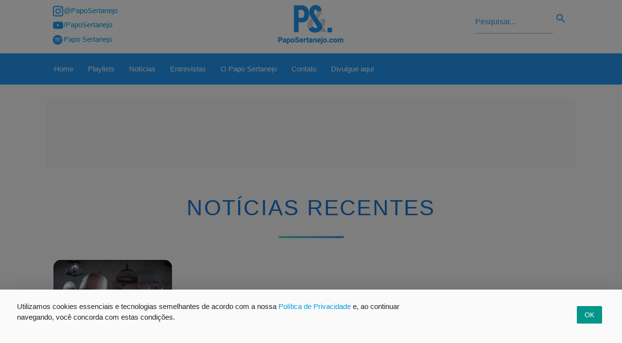

--- FILE ---
content_type: text/html; charset=UTF-8
request_url: https://paposertanejo.com/tag/rifania/
body_size: 8956
content:
<!doctype html>
  <html lang="pt-br">
    <head>
        <meta charset="utf-8">
        <script async src="https://cdn.ampproject.org/v0.js"></script>
        <script async custom-element="amp-anim" src="https://cdn.ampproject.org/v0/amp-anim-0.1.js"></script>
        <title>Rifania &#8211; Papo Sertanejo</title>
        <link rel="canonical" href="http://paposertanejo.com/tag/rifania/">
        <meta name="viewport" content="width=device-width,minimum-scale=1,initial-scale=1">
        <meta name="description" content="Canção romântica vem no mês dos namorados e promete acertar em cheio os corações apaixonados. Veja as últimas notícias da música sertaneja" />
        <meta name="description" content="Ouça nossa playlist sertaneja atualizada" />
        <link rel="shortcut icon" href="https://paposertanejo.com/wp-content/themes/paposertanejoversaoquatropontodois/imagens/estrutura/favicon.ico"/>
        <script type="application/ld+json">
          {
            "@context": "http://schema.org",
            "@type": "NewsArticle",
            "headline": "Rifania &#8211; Papo Sertanejo",
            "url": "http://paposertanejo.com/tag/rifania/",
            "datePublished": "2016-06-04T21:05:42-03:00",
            "dateModified": "2016-06-04T21:05:42-03:00",
            "image": "http://paposertanejo.com//wp-content/uploads/2016/06/rionegro_e_solimoes_2016-300px.png",
            "description": "Canção romântica vem no mês dos namorados e promete acertar em cheio os corações apaixonadosVeja as últimas notícias da música sertaneja. Ouvir playlist sertaneja atualizada",
            "publisher": {
               "@type": "Organization",
               "name": "Papo Sertanejo",
               "logo": {
                        "@type": "ImageObject",
                        "name": "myOrganizationLogo",
                        "width": "141",
                        "height": "100",
                        "url": "https://paposertanejo.com/wp-content/themes/paposertanejoversaoquatropontodois/imagens/estrutura/logo_papo_sertanejo.png"
                    }
            },
            "author": {
               "@type": "Organization",
               "name": "Papo Sertanejo"
            },
            "mainEntityOfPage": {
               "@type": "WebPage",
               "@id": "http://paposertanejo.com"
            }
          }
        </script>
        <meta name='robots' content='max-image-preview:large' />
	<style>img:is([sizes="auto" i], [sizes^="auto," i]) { contain-intrinsic-size: 3000px 1500px }</style>
	<link rel="alternate" type="application/rss+xml" title="Feed de tag para Papo Sertanejo &raquo; Rifania" href="https://paposertanejo.com/tag/rifania/feed/" />
<script type="text/javascript">
/* <![CDATA[ */
window._wpemojiSettings = {"baseUrl":"https:\/\/s.w.org\/images\/core\/emoji\/15.0.3\/72x72\/","ext":".png","svgUrl":"https:\/\/s.w.org\/images\/core\/emoji\/15.0.3\/svg\/","svgExt":".svg","source":{"concatemoji":"https:\/\/paposertanejo.com\/wp-includes\/js\/wp-emoji-release.min.js?ver=6.7.4"}};
/*! This file is auto-generated */
!function(i,n){var o,s,e;function c(e){try{var t={supportTests:e,timestamp:(new Date).valueOf()};sessionStorage.setItem(o,JSON.stringify(t))}catch(e){}}function p(e,t,n){e.clearRect(0,0,e.canvas.width,e.canvas.height),e.fillText(t,0,0);var t=new Uint32Array(e.getImageData(0,0,e.canvas.width,e.canvas.height).data),r=(e.clearRect(0,0,e.canvas.width,e.canvas.height),e.fillText(n,0,0),new Uint32Array(e.getImageData(0,0,e.canvas.width,e.canvas.height).data));return t.every(function(e,t){return e===r[t]})}function u(e,t,n){switch(t){case"flag":return n(e,"\ud83c\udff3\ufe0f\u200d\u26a7\ufe0f","\ud83c\udff3\ufe0f\u200b\u26a7\ufe0f")?!1:!n(e,"\ud83c\uddfa\ud83c\uddf3","\ud83c\uddfa\u200b\ud83c\uddf3")&&!n(e,"\ud83c\udff4\udb40\udc67\udb40\udc62\udb40\udc65\udb40\udc6e\udb40\udc67\udb40\udc7f","\ud83c\udff4\u200b\udb40\udc67\u200b\udb40\udc62\u200b\udb40\udc65\u200b\udb40\udc6e\u200b\udb40\udc67\u200b\udb40\udc7f");case"emoji":return!n(e,"\ud83d\udc26\u200d\u2b1b","\ud83d\udc26\u200b\u2b1b")}return!1}function f(e,t,n){var r="undefined"!=typeof WorkerGlobalScope&&self instanceof WorkerGlobalScope?new OffscreenCanvas(300,150):i.createElement("canvas"),a=r.getContext("2d",{willReadFrequently:!0}),o=(a.textBaseline="top",a.font="600 32px Arial",{});return e.forEach(function(e){o[e]=t(a,e,n)}),o}function t(e){var t=i.createElement("script");t.src=e,t.defer=!0,i.head.appendChild(t)}"undefined"!=typeof Promise&&(o="wpEmojiSettingsSupports",s=["flag","emoji"],n.supports={everything:!0,everythingExceptFlag:!0},e=new Promise(function(e){i.addEventListener("DOMContentLoaded",e,{once:!0})}),new Promise(function(t){var n=function(){try{var e=JSON.parse(sessionStorage.getItem(o));if("object"==typeof e&&"number"==typeof e.timestamp&&(new Date).valueOf()<e.timestamp+604800&&"object"==typeof e.supportTests)return e.supportTests}catch(e){}return null}();if(!n){if("undefined"!=typeof Worker&&"undefined"!=typeof OffscreenCanvas&&"undefined"!=typeof URL&&URL.createObjectURL&&"undefined"!=typeof Blob)try{var e="postMessage("+f.toString()+"("+[JSON.stringify(s),u.toString(),p.toString()].join(",")+"));",r=new Blob([e],{type:"text/javascript"}),a=new Worker(URL.createObjectURL(r),{name:"wpTestEmojiSupports"});return void(a.onmessage=function(e){c(n=e.data),a.terminate(),t(n)})}catch(e){}c(n=f(s,u,p))}t(n)}).then(function(e){for(var t in e)n.supports[t]=e[t],n.supports.everything=n.supports.everything&&n.supports[t],"flag"!==t&&(n.supports.everythingExceptFlag=n.supports.everythingExceptFlag&&n.supports[t]);n.supports.everythingExceptFlag=n.supports.everythingExceptFlag&&!n.supports.flag,n.DOMReady=!1,n.readyCallback=function(){n.DOMReady=!0}}).then(function(){return e}).then(function(){var e;n.supports.everything||(n.readyCallback(),(e=n.source||{}).concatemoji?t(e.concatemoji):e.wpemoji&&e.twemoji&&(t(e.twemoji),t(e.wpemoji)))}))}((window,document),window._wpemojiSettings);
/* ]]> */
</script>
<style id='wp-emoji-styles-inline-css' type='text/css'>

	img.wp-smiley, img.emoji {
		display: inline !important;
		border: none !important;
		box-shadow: none !important;
		height: 1em !important;
		width: 1em !important;
		margin: 0 0.07em !important;
		vertical-align: -0.1em !important;
		background: none !important;
		padding: 0 !important;
	}
</style>
<link rel='stylesheet' id='wp-block-library-css' href='https://paposertanejo.com/wp-includes/css/dist/block-library/style.min.css?ver=6.7.4' type='text/css' media='all' />
<style id='classic-theme-styles-inline-css' type='text/css'>
/*! This file is auto-generated */
.wp-block-button__link{color:#fff;background-color:#32373c;border-radius:9999px;box-shadow:none;text-decoration:none;padding:calc(.667em + 2px) calc(1.333em + 2px);font-size:1.125em}.wp-block-file__button{background:#32373c;color:#fff;text-decoration:none}
</style>
<style id='global-styles-inline-css' type='text/css'>
:root{--wp--preset--aspect-ratio--square: 1;--wp--preset--aspect-ratio--4-3: 4/3;--wp--preset--aspect-ratio--3-4: 3/4;--wp--preset--aspect-ratio--3-2: 3/2;--wp--preset--aspect-ratio--2-3: 2/3;--wp--preset--aspect-ratio--16-9: 16/9;--wp--preset--aspect-ratio--9-16: 9/16;--wp--preset--color--black: #000000;--wp--preset--color--cyan-bluish-gray: #abb8c3;--wp--preset--color--white: #ffffff;--wp--preset--color--pale-pink: #f78da7;--wp--preset--color--vivid-red: #cf2e2e;--wp--preset--color--luminous-vivid-orange: #ff6900;--wp--preset--color--luminous-vivid-amber: #fcb900;--wp--preset--color--light-green-cyan: #7bdcb5;--wp--preset--color--vivid-green-cyan: #00d084;--wp--preset--color--pale-cyan-blue: #8ed1fc;--wp--preset--color--vivid-cyan-blue: #0693e3;--wp--preset--color--vivid-purple: #9b51e0;--wp--preset--gradient--vivid-cyan-blue-to-vivid-purple: linear-gradient(135deg,rgba(6,147,227,1) 0%,rgb(155,81,224) 100%);--wp--preset--gradient--light-green-cyan-to-vivid-green-cyan: linear-gradient(135deg,rgb(122,220,180) 0%,rgb(0,208,130) 100%);--wp--preset--gradient--luminous-vivid-amber-to-luminous-vivid-orange: linear-gradient(135deg,rgba(252,185,0,1) 0%,rgba(255,105,0,1) 100%);--wp--preset--gradient--luminous-vivid-orange-to-vivid-red: linear-gradient(135deg,rgba(255,105,0,1) 0%,rgb(207,46,46) 100%);--wp--preset--gradient--very-light-gray-to-cyan-bluish-gray: linear-gradient(135deg,rgb(238,238,238) 0%,rgb(169,184,195) 100%);--wp--preset--gradient--cool-to-warm-spectrum: linear-gradient(135deg,rgb(74,234,220) 0%,rgb(151,120,209) 20%,rgb(207,42,186) 40%,rgb(238,44,130) 60%,rgb(251,105,98) 80%,rgb(254,248,76) 100%);--wp--preset--gradient--blush-light-purple: linear-gradient(135deg,rgb(255,206,236) 0%,rgb(152,150,240) 100%);--wp--preset--gradient--blush-bordeaux: linear-gradient(135deg,rgb(254,205,165) 0%,rgb(254,45,45) 50%,rgb(107,0,62) 100%);--wp--preset--gradient--luminous-dusk: linear-gradient(135deg,rgb(255,203,112) 0%,rgb(199,81,192) 50%,rgb(65,88,208) 100%);--wp--preset--gradient--pale-ocean: linear-gradient(135deg,rgb(255,245,203) 0%,rgb(182,227,212) 50%,rgb(51,167,181) 100%);--wp--preset--gradient--electric-grass: linear-gradient(135deg,rgb(202,248,128) 0%,rgb(113,206,126) 100%);--wp--preset--gradient--midnight: linear-gradient(135deg,rgb(2,3,129) 0%,rgb(40,116,252) 100%);--wp--preset--font-size--small: 13px;--wp--preset--font-size--medium: 20px;--wp--preset--font-size--large: 36px;--wp--preset--font-size--x-large: 42px;--wp--preset--spacing--20: 0.44rem;--wp--preset--spacing--30: 0.67rem;--wp--preset--spacing--40: 1rem;--wp--preset--spacing--50: 1.5rem;--wp--preset--spacing--60: 2.25rem;--wp--preset--spacing--70: 3.38rem;--wp--preset--spacing--80: 5.06rem;--wp--preset--shadow--natural: 6px 6px 9px rgba(0, 0, 0, 0.2);--wp--preset--shadow--deep: 12px 12px 50px rgba(0, 0, 0, 0.4);--wp--preset--shadow--sharp: 6px 6px 0px rgba(0, 0, 0, 0.2);--wp--preset--shadow--outlined: 6px 6px 0px -3px rgba(255, 255, 255, 1), 6px 6px rgba(0, 0, 0, 1);--wp--preset--shadow--crisp: 6px 6px 0px rgba(0, 0, 0, 1);}:where(.is-layout-flex){gap: 0.5em;}:where(.is-layout-grid){gap: 0.5em;}body .is-layout-flex{display: flex;}.is-layout-flex{flex-wrap: wrap;align-items: center;}.is-layout-flex > :is(*, div){margin: 0;}body .is-layout-grid{display: grid;}.is-layout-grid > :is(*, div){margin: 0;}:where(.wp-block-columns.is-layout-flex){gap: 2em;}:where(.wp-block-columns.is-layout-grid){gap: 2em;}:where(.wp-block-post-template.is-layout-flex){gap: 1.25em;}:where(.wp-block-post-template.is-layout-grid){gap: 1.25em;}.has-black-color{color: var(--wp--preset--color--black) !important;}.has-cyan-bluish-gray-color{color: var(--wp--preset--color--cyan-bluish-gray) !important;}.has-white-color{color: var(--wp--preset--color--white) !important;}.has-pale-pink-color{color: var(--wp--preset--color--pale-pink) !important;}.has-vivid-red-color{color: var(--wp--preset--color--vivid-red) !important;}.has-luminous-vivid-orange-color{color: var(--wp--preset--color--luminous-vivid-orange) !important;}.has-luminous-vivid-amber-color{color: var(--wp--preset--color--luminous-vivid-amber) !important;}.has-light-green-cyan-color{color: var(--wp--preset--color--light-green-cyan) !important;}.has-vivid-green-cyan-color{color: var(--wp--preset--color--vivid-green-cyan) !important;}.has-pale-cyan-blue-color{color: var(--wp--preset--color--pale-cyan-blue) !important;}.has-vivid-cyan-blue-color{color: var(--wp--preset--color--vivid-cyan-blue) !important;}.has-vivid-purple-color{color: var(--wp--preset--color--vivid-purple) !important;}.has-black-background-color{background-color: var(--wp--preset--color--black) !important;}.has-cyan-bluish-gray-background-color{background-color: var(--wp--preset--color--cyan-bluish-gray) !important;}.has-white-background-color{background-color: var(--wp--preset--color--white) !important;}.has-pale-pink-background-color{background-color: var(--wp--preset--color--pale-pink) !important;}.has-vivid-red-background-color{background-color: var(--wp--preset--color--vivid-red) !important;}.has-luminous-vivid-orange-background-color{background-color: var(--wp--preset--color--luminous-vivid-orange) !important;}.has-luminous-vivid-amber-background-color{background-color: var(--wp--preset--color--luminous-vivid-amber) !important;}.has-light-green-cyan-background-color{background-color: var(--wp--preset--color--light-green-cyan) !important;}.has-vivid-green-cyan-background-color{background-color: var(--wp--preset--color--vivid-green-cyan) !important;}.has-pale-cyan-blue-background-color{background-color: var(--wp--preset--color--pale-cyan-blue) !important;}.has-vivid-cyan-blue-background-color{background-color: var(--wp--preset--color--vivid-cyan-blue) !important;}.has-vivid-purple-background-color{background-color: var(--wp--preset--color--vivid-purple) !important;}.has-black-border-color{border-color: var(--wp--preset--color--black) !important;}.has-cyan-bluish-gray-border-color{border-color: var(--wp--preset--color--cyan-bluish-gray) !important;}.has-white-border-color{border-color: var(--wp--preset--color--white) !important;}.has-pale-pink-border-color{border-color: var(--wp--preset--color--pale-pink) !important;}.has-vivid-red-border-color{border-color: var(--wp--preset--color--vivid-red) !important;}.has-luminous-vivid-orange-border-color{border-color: var(--wp--preset--color--luminous-vivid-orange) !important;}.has-luminous-vivid-amber-border-color{border-color: var(--wp--preset--color--luminous-vivid-amber) !important;}.has-light-green-cyan-border-color{border-color: var(--wp--preset--color--light-green-cyan) !important;}.has-vivid-green-cyan-border-color{border-color: var(--wp--preset--color--vivid-green-cyan) !important;}.has-pale-cyan-blue-border-color{border-color: var(--wp--preset--color--pale-cyan-blue) !important;}.has-vivid-cyan-blue-border-color{border-color: var(--wp--preset--color--vivid-cyan-blue) !important;}.has-vivid-purple-border-color{border-color: var(--wp--preset--color--vivid-purple) !important;}.has-vivid-cyan-blue-to-vivid-purple-gradient-background{background: var(--wp--preset--gradient--vivid-cyan-blue-to-vivid-purple) !important;}.has-light-green-cyan-to-vivid-green-cyan-gradient-background{background: var(--wp--preset--gradient--light-green-cyan-to-vivid-green-cyan) !important;}.has-luminous-vivid-amber-to-luminous-vivid-orange-gradient-background{background: var(--wp--preset--gradient--luminous-vivid-amber-to-luminous-vivid-orange) !important;}.has-luminous-vivid-orange-to-vivid-red-gradient-background{background: var(--wp--preset--gradient--luminous-vivid-orange-to-vivid-red) !important;}.has-very-light-gray-to-cyan-bluish-gray-gradient-background{background: var(--wp--preset--gradient--very-light-gray-to-cyan-bluish-gray) !important;}.has-cool-to-warm-spectrum-gradient-background{background: var(--wp--preset--gradient--cool-to-warm-spectrum) !important;}.has-blush-light-purple-gradient-background{background: var(--wp--preset--gradient--blush-light-purple) !important;}.has-blush-bordeaux-gradient-background{background: var(--wp--preset--gradient--blush-bordeaux) !important;}.has-luminous-dusk-gradient-background{background: var(--wp--preset--gradient--luminous-dusk) !important;}.has-pale-ocean-gradient-background{background: var(--wp--preset--gradient--pale-ocean) !important;}.has-electric-grass-gradient-background{background: var(--wp--preset--gradient--electric-grass) !important;}.has-midnight-gradient-background{background: var(--wp--preset--gradient--midnight) !important;}.has-small-font-size{font-size: var(--wp--preset--font-size--small) !important;}.has-medium-font-size{font-size: var(--wp--preset--font-size--medium) !important;}.has-large-font-size{font-size: var(--wp--preset--font-size--large) !important;}.has-x-large-font-size{font-size: var(--wp--preset--font-size--x-large) !important;}
:where(.wp-block-post-template.is-layout-flex){gap: 1.25em;}:where(.wp-block-post-template.is-layout-grid){gap: 1.25em;}
:where(.wp-block-columns.is-layout-flex){gap: 2em;}:where(.wp-block-columns.is-layout-grid){gap: 2em;}
:root :where(.wp-block-pullquote){font-size: 1.5em;line-height: 1.6;}
</style>
<link rel="https://api.w.org/" href="https://paposertanejo.com/wp-json/" /><link rel="alternate" title="JSON" type="application/json" href="https://paposertanejo.com/wp-json/wp/v2/tags/1696" /><link rel="EditURI" type="application/rsd+xml" title="RSD" href="https://paposertanejo.com/xmlrpc.php?rsd" />
<meta name="generator" content="WordPress 6.7.4" />
 <!--informa o header -->
        <link href="https://fonts.googleapis.com/icon?family=Material+Icons" rel="stylesheet">
        <style amp-custom>
            @import "https://paposertanejo.com/wp-content/themes/paposertanejoversaoquatropontodois/css/materialize.min.css";
            @import "https://paposertanejo.com/wp-content/themes/paposertanejoversaoquatropontodois/css/owl.carousel.min.css";
            @import "https://paposertanejo.com/wp-content/themes/paposertanejoversaoquatropontodois/style.css";
        </style>
        <style amp-boilerplate>body{-webkit-animation:-amp-start 8s steps(1,end) 0s 1 normal both;-moz-animation:-amp-start 8s steps(1,end) 0s 1 normal both;-ms-animation:-amp-start 8s steps(1,end) 0s 1 normal both;animation:-amp-start 8s steps(1,end) 0s 1 normal both}@-webkit-keyframes -amp-start{from{visibility:hidden}to{visibility:visible}}@-moz-keyframes -amp-start{from{visibility:hidden}to{visibility:visible}}@-ms-keyframes -amp-start{from{visibility:hidden}to{visibility:visible}}@-o-keyframes -amp-start{from{visibility:hidden}to{visibility:visible}}@keyframes -amp-start{from{visibility:hidden}to{visibility:visible}}</style><noscript><style amp-boilerplate>body{-webkit-animation:none;-moz-animation:none;-ms-animation:none;animation:none}</style></noscript>
    </head>
    <body>
        <header> <!-- Cabecalho -->
            <div class="cabecalho-mobile hide-on-large-only"> <!-- Cabecalho Mobile -->
                <div  id="slide-out" class="sidenav">
                    <ul>
                        <li><a href="http://paposertanejo.com">Home</a></li>
                        <li><a href="http://paposertanejo.com/playlists">Playlists</a></li>
                        <li><a href="http://paposertanejo.com/category/noticias/">Notícias</a></li>
                        <li><a href="http://paposertanejo.com/category/papo-entrevista/">Entrevistas</a></li>
                        <li><a href="http://paposertanejo.com/quem-somos/">O Papo Sertanejo</a></li>
                        <li><a href="http://paposertanejo.com/contato/">Contato</a></li>
                        <li><a href="http://paposertanejo.com/anuncie/">Divulgue aqui</a></li>
                        <li><ul class="pesquisa">
    <li>
        <form action="/" method="get" accept-charset="utf-8" id="searchform" role="search">
            <div class="barra-pesquisa">
                <input type="text" name="s" id="s" class="form-pesquisa" placeholder="Pesquisar..." />
                <input type="submit" id="searchsubmit" class="material-icons lupa" border="none" value="search"/>
            </div>
        </form>
    </li>
</ul></li>
                        <li><a>Siga:</a></li>
                        <div class="espacador-1 clear"></div>
                    </ul>
                    <ul class="submenu">
                                <li class=""><a href="http://instagram.com.br/paposertanejo" target="_blank">
                                    <p>Insta: @PapoSertanejo</p></a></li>
                                <li class=""><a href="http://www.youtube.com/paposertanejo" target="_blank">
                                    <p>Youtube: PapoSertanejo</p> </a></li>
                                <li class=""><a href="https://open.spotify.com/artist/0tLlsoyy1EbksLlnHzqatH?si=lZ1RoRF2SeK60uoO-qouDg" target="_blank">
                                    <p>Spotify: Papo Sertanejo</p></a></li>
                    </ul>
                </div>
                <nav class="blue">
                    <div class=" container nav-wrapper brand-logo">
                        <a href="#" data-target="slide-out" class="sidenav-trigger"><i class="material-icons">menu</i></a>
                        <div class="logo-centro center">
                            <a href="http://paposertanejo.com" class="center">
                            <amp-img src="https://paposertanejo.com/wp-content/themes/paposertanejoversaoquatropontodois/imagens/estrutura/logo_papo_sertanejo_mobile.png"
                                width="72"
                                height="61"
                                layout="responsive"
                                alt="Página Inicial Papo Sertanejo"
                                noloading></amp-img>
                            </a>
                        </div>
                    </div>
                </nav>
            </div>
            
            <div class="cabecalho-pc hide-on-med-and-down"> <!-- Cabecalho PC -->
                <div class="pre-nav white container row">
                    <div class="col l4">
                            <ul class="pre-nav-redes-sociais">
                                <li><a href="http://instagram.com.br/paposertanejo" target="_blank">
                                    <amp-img src="https://paposertanejo.com/wp-content/themes/paposertanejoversaoquatropontodois/imagens/estrutura/logo_redes_blue_instagram.png"
                                        width="25"
                                        height="25"
                                        layout="responsive"
                                        alt="Instagram @PapoSertanejo"
                                        noloading></amp-img>
                                    <p> @PapoSertanejo</p></a></li>
                                <li><a href="http://www.youtube.com/paposertanejo" target="_blank">
                                    <amp-img src="https://paposertanejo.com/wp-content/themes/paposertanejoversaoquatropontodois/imagens/estrutura/logo_redes_blue_youtube.png"
                                        width="25"
                                        height="25"
                                        layout="responsive"
                                        alt="Youtube Papo Sertanejo"
                                        noloading></amp-img>
                                    <p> /PapoSertanejo</p> </a></li>
                                <li><a href="https://open.spotify.com/artist/0tLlsoyy1EbksLlnHzqatH?si=lZ1RoRF2SeK60uoO-qouDg" target="_blank">
                                    <amp-img src="https://paposertanejo.com/wp-content/themes/paposertanejoversaoquatropontodois/imagens/estrutura/logo_redes_blue_spotify.png"
                                        width="25"
                                        height="25"
                                        layout="responsive"
                                        alt="Spotify Papo Sertanejo"
                                        noloading></amp-img>
                                    <p> Papo Sertanejo</p></a></li>
                            </ul>
                    </div>
                    <div class="col l4 center cabecalho-pc-logo">
                        <div itemscope itemtype="http://schema.org/Organization">
                            <a itemprop="url" href="http://paposertanejo.com" class="center">
                                <amp-img itemprop="logo" src="https://paposertanejo.com/wp-content/themes/paposertanejoversaoquatropontodois/imagens/estrutura/logo_papo_sertanejo.png"
                                    width="141"
                                    height="100"
                                    layout="responsive"
                                    alt="Papo Sertanejo - Home"
                                    noloading></amp-img>
                            </a>
                        </div>   
                    </div>
                    <div class="col l4">
                            <ul class="pesquisa">
    <li>
        <form action="/" method="get" accept-charset="utf-8" id="searchform" role="search">
            <div class="barra-pesquisa">
                <input type="text" name="s" id="s" class="form-pesquisa" placeholder="Pesquisar..." />
                <input type="submit" id="searchsubmit" class="material-icons lupa" border="none" value="search"/>
            </div>
        </form>
    </li>
</ul>                    </div>
                </div>
                <nav class="blue">
                    <div class="container nav-wrapper">
                      <ul class="">
                        <li><a href="http://paposertanejo.com">Home</a></li>
                        <li><a href="http://paposertanejo.com/playlists">Playlists</a></li>
                        <li><a href="http://paposertanejo.com/category/noticias/">Notícias</a></li>
                        <li><a href="http://paposertanejo.com/category/papo-entrevista/">Entrevistas</a></li>
                        <li><a href="http://paposertanejo.com/quem-somos/">O Papo Sertanejo</a></li>
                        <li><a href="http://paposertanejo.com/contato/">Contato</a></li>
                        <li><a href="http://paposertanejo.com/anuncie/">Divulgue aqui</a></li>
                     </ul>
                    </div>
                  </nav>
            </div>
        </header>        <div class="sessao-noticias grey lighten-5">
        <div class="espacador-1"></div>
        <div class="container">
            <div class="anuncio-retangular"> <!-- Anuncio Topo "A"-->
    <div class="anuncio-a grey lighten-4">
        <amp-ad height=9.375em
                type="adsense"
                data-ad-client="ca-pub-1643020371641774"
                data-ad-slot="6924875897">
        </amp-ad>
    </div>
</div><!-- FIM Anuncio Topo "A"-->        </div>
            <div class="container">
                <div class="espacador-1"></div>
                <div class="sessao-noticias-titulo center">
                    <h1 class="blue-text text-darken-2">Notícias recentes</h1>
                    <div class="noticia-barra-titulo"></div>
                </div>
                <div class="espacador-2"></div>
                <div class="row"> <!-- Noticias -->
                                        <div class="col s12 m6 l3">
                        <div class="box-noticia">
                            <a href="https://paposertanejo.com/noticias/medo-do-espelho-rionegro-solimoes-lancam-nova-musica-de-trabalho/" class="blue-text text-darken-2">
                                <article class="noticia center">
                                    <amp-img src="http://paposertanejo.com//wp-content/uploads/2016/06/rionegro_e_solimoes_2016-300px.png"
                                                        width="300"
                                                        height="300"
                                                        layout="responsive"
                                                        alt="“Medo do Espelho” &#8211; Rionegro &#038; Solimões lançam nova música de trabalho &raquo; Foto: Divulgação">
                                                    </amp-img>
                                    <header class="noticia-header">
                                        <p>Lançamento</p>
                                        <h1>“Medo do Espelho” &#8211; Rionegro &#038; Solimões lançam nova música de trabalho</h1>
                                    </header>
                                    <div class="noticia-barra"></div>
                                </article>
                            </a>
                        </div>
                    </div>
                                        <div class="paginacao center">
                                            </div>
                </div> <!-- Fim row noticias 1 -->
                <div class="clear"></div>
                <div class="espacador-1"></div>
                <div class="anuncio-retangular"> <!-- Anuncio Topo "A"-->
    <div class="anuncio-a grey lighten-4">
        <amp-ad height=9.375em
                type="adsense"
                data-ad-client="ca-pub-1643020371641774"
                data-ad-slot="6924875897">
        </amp-ad>
    </div>
</div><!-- FIM Anuncio Topo "A"-->                <div class="espacador-2"></div>
            </div> <!-- Fim da Div Container Noticias -->
            
            <div class="white"><!-- Inicio da Div Recomendado para Voce -->
                <div class="container">
                <div class="espacador-1"></div>
                <div class="recomendado">
    <div class="espacador-1 hide-on-med-and-up"></div>
        <h4>Recomendado para você</h4>
    <div class="owl-nome owl-carousel owl-theme cartoes">  
                        <div class="item grey lighten-3">
                    <a id="linkParaVoce" href="https://paposertanejo.com/playlists/playlist-sertanejo-2020/" target="_blank">
                    <amp-img src="http://paposertanejo.com//wp-content/uploads/2021/08/playlist-sertanejo-2021_300px.jpg"
                            width="300"
                            height="300"
                            layout="responsive"
                            alt="Ouça agora: Playlist Sertanejo 2021 &raquo; ">
                    </amp-img>
                    <h1>Ouça agora: Playlist Sertanejo 2021</h1>
                    </a> 
                </div>
                        <div class="item grey lighten-3">
                    <a id="linkParaVoce" href="https://paposertanejo.com/playlists/sertanejo-de-barzinho-2020/" target="_blank">
                    <amp-img src="http://paposertanejo.com//wp-content/uploads/2021/08/playlist-sertanejo-barzinho_300px.jpg"
                            width="300"
                            height="300"
                            layout="responsive"
                            alt="Ouça agora: Sertanejo de Barzinho &raquo; ">
                    </amp-img>
                    <h1>Ouça agora: Sertanejo de Barzinho</h1>
                    </a> 
                </div>
                        <div class="item grey lighten-3">
                    <a id="linkParaVoce" href="https://paposertanejo.com/playlists/" target="_blank">
                    <amp-img src="http://paposertanejo.com//wp-content/uploads/2019/06/playlist-papo-sertanejo_300px.jpg"
                            width="300"
                            height="300"
                            layout="responsive"
                            alt="Ouça as melhores playlists sertanejas no Spotify, Deezer e Youtube &raquo; Foto: Benzoix / Freepik">
                    </amp-img>
                    <h1>Ouça as melhores playlists sertanejas no Spotify, Deezer e Youtube</h1>
                    </a> 
                </div>
            </div>
</div>                                <div class="espacador-1"></div>
                <div class="anuncio-retangular"> <!-- Anuncio Topo "A"-->
    <div class="anuncio-a grey lighten-4">
        <amp-ad height=9.375em
                type="adsense"
                data-ad-client="ca-pub-1643020371641774"
                data-ad-slot="6924875897">
        </amp-ad>
    </div>
</div><!-- FIM Anuncio Topo "A"-->                <div class="espacador-2"></div>
            </div><!-- Fim da Div Container -->
        </div><!-- FIM da Div Recomendado para Voce -->  
            
                    
            <div class="container"><!-- Div Container Barra de Playlists -->
                <div class="sessao-noticias-titulo center">
                    <h1 class="blue-text text-darken-2">Playlists</h1>
                    <div class="noticia-barra-titulo"></div>
                </div>
                <div class="espacador-2"></div>
                <div class="owl-nome owl-carousel owl-theme cartoes">
                                        <div class="item grey darken-4">
                        <a href="https://paposertanejo.com/playlists/amanhecer-sertanejo/" class="white-text">
                            <amp-img src="http://paposertanejo.com//wp-content/uploads/2019/04/Capa-playlists-900px-10.jpg"
                                                        width="300"
                                                        height="300"
                                                        layout="responsive"
                                                        alt="Amanhecer Sertanejo &raquo; ">
                                                    </amp-img>
                            <div class="legenda-barra-playlist center">
                                <h3><i class="material-icons">waves</i> Bora pra roça?</h3>
                                <p>Playlist</p>
                                <h1>Amanhecer Sertanejo</h1>
                            </div>
                        </a>
                    </div>
                                        <div class="item grey darken-4">
                        <a href="https://paposertanejo.com/playlists/modao-sertanejo/" class="white-text">
                            <amp-img src="http://paposertanejo.com//wp-content/uploads/2019/04/Capa-playlists-900px-09.jpg"
                                                        width="300"
                                                        height="300"
                                                        layout="responsive"
                                                        alt="Modão Sertanejo &raquo; ">
                                                    </amp-img>
                            <div class="legenda-barra-playlist center">
                                <h3><i class="material-icons">waves</i> Só as melhores</h3>
                                <p>Playlist</p>
                                <h1>Modão Sertanejo</h1>
                            </div>
                        </a>
                    </div>
                                        <div class="item grey darken-4">
                        <a href="https://paposertanejo.com/playlists/sertanejo-de-barzinho-2020/" class="white-text">
                            <amp-img src="http://paposertanejo.com//wp-content/uploads/2021/08/playlist-sertanejo-barzinho_300px.jpg"
                                                        width="300"
                                                        height="300"
                                                        layout="responsive"
                                                        alt="Sertanejo de Barzinho &raquo; ">
                                                    </amp-img>
                            <div class="legenda-barra-playlist center">
                                <h3><i class="material-icons">waves</i> Todo dia é dia</h3>
                                <p>Playlist</p>
                                <h1>Sertanejo de Barzinho</h1>
                            </div>
                        </a>
                    </div>
                                        <div class="item grey darken-4">
                        <a href="https://paposertanejo.com/playlists/praia-sertaneja-2020/" class="white-text">
                            <amp-img src="http://paposertanejo.com//wp-content/uploads/2021/08/playlist-sertanejo-praia_300px.jpg"
                                                        width="300"
                                                        height="300"
                                                        layout="responsive"
                                                        alt="Praia Sertaneja &raquo; ">
                                                    </amp-img>
                            <div class="legenda-barra-playlist center">
                                <h3><i class="material-icons">waves</i> Aperta o play</h3>
                                <p>Playlist</p>
                                <h1>Praia Sertaneja</h1>
                            </div>
                        </a>
                    </div>
                                        <div class="item grey darken-4">
                        <a href="https://paposertanejo.com/playlists/sertanejo-top/" class="white-text">
                            <amp-img src="http://paposertanejo.com//wp-content/uploads/2019/04/Capa-playlists-900px-07.jpg"
                                                        width="300"
                                                        height="300"
                                                        layout="responsive"
                                                        alt="Sertanejo Top &raquo; ">
                                                    </amp-img>
                            <div class="legenda-barra-playlist center">
                                <h3><i class="material-icons">waves</i> Só as melhores</h3>
                                <p>Playlist</p>
                                <h1>Sertanejo Top</h1>
                            </div>
                        </a>
                    </div>
                                        <div class="item grey darken-4">
                        <a href="https://paposertanejo.com/playlists/playlist-sertanejo-2020/" class="white-text">
                            <amp-img src="http://paposertanejo.com//wp-content/uploads/2021/08/playlist-sertanejo-2021_300px.jpg"
                                                        width="300"
                                                        height="300"
                                                        layout="responsive"
                                                        alt="Playlist Sertanejo 2021 &raquo; ">
                                                    </amp-img>
                            <div class="legenda-barra-playlist center">
                                <h3><i class="material-icons">waves</i> Ouça agora</h3>
                                <p>Playlist</p>
                                <h1>Playlist Sertanejo 2021</h1>
                            </div>
                        </a>
                    </div>
                                    </div>
                <div class="espacador-2"></div>
                <div class="sessao-noticias-titulo center">
                    <a href="http://paposertanejo.com/playlists" class="blue-text text-darken-2">
                    <h3> <i class="material-icons">audiotrack</i>  Ouça todas as Playlists</h3>
                    <div class="noticia-barra-titulo"></div>
                    </a>
                </div>
                <div class="espacador-2"></div>
            </div> <!-- Fim Div Container Barra de Playlists -->
        </div> <!-- Fim da Div Grey-->
<div class="grey lighten-3"> <!-- Div Grey Rodape -->
        <footer class="page-footer blue"> <!-- Inicio da DIV Rodape -->
          <div class="container">
              <div class="logo-rodape center">
                  <amp-img src="https://paposertanejo.com/wp-content/themes/paposertanejoversaoquatropontodois/imagens/estrutura/logo_papo_sertanejo_rodape.png"
                                    width="140"
                                    height="100"
                                    layout="responsive"
                                    alt="Papo Sertanejo - Home"
                                    noloading></amp-img>
              </div>
            <div class="row">
                <div class="col s12 m4 l5">
                    <h5 class="white-text">O Papo Sertanejo</h5>
                    <p class="grey-text text-lighten-4">No ar desde de 2014, o <strong>Papo Sertanejo</strong> tem a missão de levar a boa música sertaneja aos quatro cantos do mundo, divulgando notícias, entrevistas, bastidores e lançamentos do mercado sertanejo. De lá para cá, se consolidou como um dos principais portais de notícias sobre música sertaneja. Sempre busca apoiar e divulgar a cultura sertaneja e dar aquele empurrãozinho para cantores, duplas e compositores sertanejos que estão começando, possuem talento e não sabem por onde iniciar sua jornada.</p>
                    <p class="white-text">Você ama música sertaneja? Fique ligado no Papo Sertanejo! </p>
                    <h6 class="white-text">#TocaSertanejoAí!</h6>
                </div>
                <div class="col s12 m4 l1"></div>
                <div class="col s12 m4 l2">
                    <h5 class="white-text">Menu</h5>
                    <ul class="">
                        <li><a href="http://paposertanejo.com" class="white-text">Home</a></li>
                        <li><a href="http://paposertanejo.com/playlists" class="white-text">Playlists</a></li>
                        <li><a href="http://paposertanejo.com/category/noticias/" class="white-text">Notícias</a></li>
                        <li><a href="http://paposertanejo.com/category/papo-entrevista/" class="white-text">Entrevistas</a></li>
                        <li><a href="http://paposertanejo.com/quem-somos/" class="white-text">O Papo Sertanejo</a></li>
                        <li><a href="http://paposertanejo.com/contato/" class="white-text">Contato</a></li>
                        <li><a href="http://paposertanejo.com/anuncie/" class="white-text">Divulgue aqui</a></li>
                        <li><a href="http://paposertanejo.com/privacidade/" class="white-text">Política de Privacidade</a></li>
                     </ul>
                </div>
                <div class="col s12 m4 l1"></div>
                <div class="col s12 m4 l3">
                  <h5 class="white-text titulo-rodape">Redes Sociais Oficiais</h5>
                    <ul class="pre-nav-redes-sociais">
                                <li><a class="grey-text text-lighten-3" href="http://instagram.com.br/paposertanejo" target="_blank">
                                    <amp-img src="https://paposertanejo.com/wp-content/themes/paposertanejoversaoquatropontodois/imagens/estrutura/logo_redes_instagram-white.png"
                                        width="25"
                                        height="25"
                                        layout="responsive"
                                        alt="Instagram @PapoSertanejo"
                                        noloading></amp-img>
                                    <p> @PapoSertanejo</p></a></li>
                                <li><a class="grey-text text-lighten-3" href="http://www.youtube.com/paposertanejo" target="_blank">
                                    <amp-img src="https://paposertanejo.com/wp-content/themes/paposertanejoversaoquatropontodois/imagens/estrutura/logo_redes_youtube-white.png"
                                        width="25"
                                        height="25"
                                        layout="responsive"
                                        alt="Youtube Papo Sertanejo"
                                        noloading></amp-img>
                                    <p> /PapoSertanejo</p> </a></li>
                                <li><a class="grey-text text-lighten-3" href="http://www.facebook.com/paposertanejo" target="_blank">
                                    <amp-img src="https://paposertanejo.com/wp-content/themes/paposertanejoversaoquatropontodois/imagens/estrutura/logo_redes_face-white.png"
                                        width="25"
                                        height="25"
                                        layout="responsive"
                                        alt="Youtube Papo Sertanejo"
                                        noloading></amp-img>
                                    <p> /PapoSertanejo</p> </a></li>
                                <li><a class="grey-text text-lighten-3" href="https://open.spotify.com/artist/0tLlsoyy1EbksLlnHzqatH?si=lZ1RoRF2SeK60uoO-qouDg" target="_blank">
                                    <amp-img src="https://paposertanejo.com/wp-content/themes/paposertanejoversaoquatropontodois/imagens/estrutura/logo_redes_spotify-white.png"
                                        width="25"
                                        height="25"
                                        layout="responsive"
                                        alt="Spotify Papo Sertanejo"
                                        noloading></amp-img>
                                    <p> Papo Sertanejo</p></a></li>
                            </ul>
                </div>
            </div>
          </div>
          <div class="footer-copyright">
            <div class="container">
            <span>© 2014 - 2024. Todos os direitos reservados. V.4.2</span>
                <span class="right">
                    <p>Feito com <i class="material-icons">favorite</i> pelo<a class="grey-text text-lighten-4" href="http://trapeziodesign.com"> <u>Trapezio Design</u></a> em parceria com <a href="http://musicapro.com.br/" class="grey-text text-lighten-4"><u>MúsicaPro</u></a>.</p>
                </span>
            
            </div>
          </div>
        </footer><!-- Fim da DIV Rodape -->
        </div> <!-- Fim Div Grey Rodape -->

        <!-- Modal Structure -->
          <div id="modallgpd" class="modal bottom-sheet banner-lgpd-consent-container">
            <div class="modal-content row">
                <div class="col s12 m8">
                    <p>Utilizamos cookies essenciais e tecnologias semelhantes de acordo com a nossa <a href="http://paposertanejo.com/privacidade">Política de Privacidade</a> e, ao continuar navegando, você concorda com estas condições.</p>
                </div>
                <div class="col s12 m4">
                    <div class="modal-footer">
                      <a href="#!" class="modal-close teal waves-effect waves-green btn-flat white-text">OK</a>
                    </div>
                </div> 
            </div>
          </div>
          <!-- Modal FIM -->
        
        
    

        <!-- SCRIPTS -->
        <script type="text/javascript" src="https://code.jquery.com/jquery-2.1.4.min.js"></script>
        <script type="text/javascript" src="https://paposertanejo.com/wp-content/themes/paposertanejoversaoquatropontodois/js/materialize.min.js"></script>
        <script type="text/javascript" src="https://paposertanejo.com/wp-content/themes/paposertanejoversaoquatropontodois/js/introdution.js"></script>
        <script src='https://cdnjs.cloudflare.com/ajax/libs/OwlCarousel2/2.2.0/owl.carousel.min.js'></script>
        <script type="text/javascript" src="https://paposertanejo.com/wp-content/themes/paposertanejoversaoquatropontodois/js/cartoescarrousel.js"></script>
        <script type="text/javascript" src="https://paposertanejo.com/wp-content/themes/paposertanejoversaoquatropontodois/js/fb-comments.js"></script>
        <script type="text/javascript" src="https://paposertanejo.com/wp-content/themes/paposertanejoversaoquatropontodois/js/copy.js"></script>
        <!-- Fb Pixel Code -->
        <script>

        !function(f,b,e,v,n,t,s){if(f.fbq)return;n=f.fbq=function(){n.callMethod?

        n.callMethod.apply(n,arguments):n.queue.push(arguments)};if(!f._fbq)f._fbq=n;

        n.push=n;n.loaded=!0;n.version='2.0';n.queue=[];t=b.createElement(e);t.async=!0;

        t.src=v;s=b.getElementsByTagName(e)[0];s.parentNode.insertBefore(t,s)}(window,

        document,'script','https://connect.facebook.net/en_US/fbevents.js');

        fbq('init', '682913185208042', {

        em: 'insert_email_variable,'

        });

        fbq('track', 'PageView');

        </script>

        <noscript><img height="1" width="1" style="display:none"

        src="https://www.facebook.com/tr?id=682913185208042&ev=PageView&noscript=1"

        /></noscript>
        <!-- End Fb Pixel Code -->
        <!-- Google Analytics -->
        <!-- Google tag (gtag.js) -->
        <script async src="https://www.googletagmanager.com/gtag/js?id=G-RY2ZR14LF7"></script>
        <script>
          window.dataLayer = window.dataLayer || [];
          function gtag(){dataLayer.push(arguments);}
          gtag('js', new Date());

          gtag('config', 'G-RY2ZR14LF7');
        </script>
        <!-- Fim SCRIPTS -->
    </body>
  </html>

--- FILE ---
content_type: text/css
request_url: https://paposertanejo.com/wp-content/themes/paposertanejoversaoquatropontodois/style.css
body_size: 5410
content:
@charset "UTF-8";
/*
Theme Name: Papo Sertanejo V.4.2 - Produção - 21/08/2024
Theme URI: http://paposertanejo.com
Author: Bruno Borges
Author URI: http://musicapro.com.br
Description: Atualiza google.
Version: 4.2
License: Fechada
License URI: http://musicapro.com.br
Tags: paposertanejo, sertanejo, musica
Text Domain: paposertanejo
*/
/* CSS personalizado */
/* Estilos herdados */
* {margin: 0;padding: 0;}
.clear{clear: both;}
.site-name{
    float:right;
    margin: 0 0;
    padding: 0 0;
    font-size: 0.75em;
    font-weight: 400;
    color: blue;
}
.container{
    width: 85%
}
.anuncio-quadrado{
	min-height:23em;
}
.anuncio-retangular{
	margin: 1em 0 0 0;
}
.anuncio-a{
	min-height:5.625em;
	padding:0 0;
	margin:0.625em 0;
}
img {
    width: 100%;
    height: 100%;
}
/* Legenda */
.wp-caption{
	width:100%;
	height:100%;
	max-width:100%;
}
.wp-caption-text{
	margin: -0.2em 0 0 0 !IMPORTANT;
    background-color: #f5f5f5;
    padding: 0.7em;
    font-size: 0.75em;
}
/* Pesquisa */
.pesquisa{
    float: right;
}
.barra-pesquisa{
	width: 13em;
    margin: 1.5em 0 0 0;
}
.form-pesquisa{
	max-width: 10em;
}
.lupa{
	width: 1em;
    background: none;
    border: none;
    color: #2196f3;
}
/* Style Placeholders */
::-webkit-input-placeholder {
  color: #2196f3;
}

:-moz-placeholder {
  /* Firefox 18- */
  color: #2196f3;
}

::-moz-placeholder {
  /* Firefox 19+ */
  color: #2196f3;
}

:-ms-input-placeholder {
  color: #2196f3;
}
.input-field label {
    color: #2196f3 !IMPORTANT;
}
.dropdown-content {
    margin: 64px 0;
}
/* Estilo Comentarios */
.aba-comentario{
	padding:0 1.250em;
}
.aba-comentario h3{
	font-size: 1.563em;
    font-weight: 100;
    line-height: 1.875em;
	margin:1.250em 0;
}
.tabs .indicator{
	background-color:#1e88e5 !important;
}
.comentarios h1{
	font-size:30px;
}
.submit{
	outline: 0;
    padding: 0 2rem;
	border: none;
    border-radius: 2px;
	text-decoration: none;
    color: #fff;
    background-color: #26a69a;
    text-align: center;
    letter-spacing: .5px;
	height: 54px;
    line-height: 54px;
}
.comment-form textarea{
	color: inherit;
    font: inherit;
	background-color: transparent;
    border: none;
    border-bottom: 1px solid #9e9e9e;
    border-radius: 0;
    outline: none;
    height: 3rem;
    width: 100%;
    font-size: 1rem;
    margin: 0 0 20px 0;
    padding: 0;
    box-shadow: none;
    box-sizing: content-box;
    transition: all 0.3s;
	overflow-y: hidden;
    padding: .8rem 0 1.6rem 0;
    resize: none;
    min-height: 3rem;
}
.comment-body{
	margin: 1.250em 0;
    padding: 0 0 0.625em 0;
    border-bottom: #2196f3 1px solid;
}
.comment-body p{
	margin: 1.250em 0;
}
.reply{
	outline: 0;
    padding: 0 2rem;
    border-radius: 2px;
	border:#90a4ae 1px solid;
	text-decoration: none;
    color: #fff;
    text-align: center;
    letter-spacing: .5px;
	height: 34px;
    line-height: 34px;
}
.commentmetadata a{
	color:#78909c;
	font-weight: 100;
}
.comment-respond{
	border-top: #fff 3px solid;
    margin: 0 0 20px 0;
}
.commentlist{
	margin:0 0;
}
.commentlist li{
	list-style:none;
}
/* Estilo Mosaico Topo destaque */
.mosaico {
    margin:0 0 0 0;
    border-radius: 1em;
}
.mosaico-secao {
    height: -webkit-calc(85vh - 4rem);
    height: calc(85vh - 4rem);
    clear: both;
    display: block;
    margin: 0 auto;
    max-height: 33em;
    min-height: 30em;
    border-radius: 1em 0 0 1em;
}
.mosaico-secao .mosaico-bloco.manchete {
    float: left;
    height: 100%;
    position: relative;
    width: 66.66667%;
    border-radius: 1em 0 0 1em;
}
.mosaico-secao .mosaico-bloco {
    -webkit-transform-style: preserve-3d;
    overflow: hidden;
    position: relative;
    -webkit-backface-visibility: hidden;
    backface-visibility: hidden;
}
article.mos6 {
    background-color: #1565C0;
}
article, aside, details, figcaption, figure, footer, header, hgroup, main, nav, section, summary {
    display: block;
}
.mosaico-secao .mosaico-bloco .img-link{
    -webkit-transform-style: preserve-3d;
    background-position: center center;
    background-repeat: no-repeat;
    background-size: cover;
    cursor: pointer;
    display: block;
    height: 100%;
    overflow: hidden;
    text-indent: -9999em;
    transition: .4s;
    width: 100%;
    -webkit-backface-visibility: hidden;
    backface-visibility: hidden;
}
.img-destaque-1 amp-img{
    width: 58.875em;
    height: 31.875em;
    min-height: 100%;
}
.mos2 {
	background-position:right;
	transition: all 1s ease;
  -moz-transition: all 1s ease;
  -ms-transition: all 1s ease;
  -webkit-transition: all 1s ease;
  -o-transition: all 1s ease;
} 
.mos2:hover {
  transform: scale(1.1);
  -moz-transform: scale(1.1);
  -webkit-transform: scale(1.1);
  -o-transform: scale(1.1);
  -ms-transform: scale(1.1); /* IE 9 */
  -ms-filter: "progid:DXImageTransform.Microsoft.Matrix(M11=1.5, M12=0, M21=0, M22=1.5, SizingMethod='auto expand')"; /* IE8 */
   filter: progid:DXImageTransform.Microsoft.Matrix(M11=1.1, M12=0, M21=0, M22=1.1, SizingMethod='auto expand'); /* IE6 and 7 */ 
} 
.mosaico-secao .mosaico-bloco.manchete .caixa-texto {
    bottom: 2em;
    left: 2em;
    min-height: 13em;
    padding: 1.1em 1.5em 1.25em;
    position: absolute;
    width: 13em;
    border-radius: 0.9em;
}
.mosaico h1{
    font-size: 3em;
}
.mosaico-secao .caixa-texto {
    position: absolute;
}
div.mos5 {
	min-width:21.8em;
}
div.mos5 h1{
	margin:0.3em 0;
    font-size: 2.7em;
    font-weight: 100;
    line-height: 1.1em;
}
div.mos5 h1 a{
}
.mosaico-secao h2 {
    margin: 0.3em 0;
}
.retranca-texto {
    color: #424242;
    font-size: .8em;
    font-weight: 400;
    letter-spacing: 0;
    line-height: 1.6;
}
.headline-2, h2 {
    font-size: 1.95313em;
    font-weight: 300;
    letter-spacing: 0;
    line-height: 1.2;
}
/*lateral alta destaque */
.mosaico-secao .mosaico-bloco.secundaria {
    float: left;
    height: 50%;
    width: 33.33333%;
    }
.mosaico-secao .mosaico-bloco {
    -webkit-transform-style: preserve-3d;
    overflow: hidden;
    position: relative;
    -webkit-backface-visibility: hidden;
    backface-visibility: hidden;
}
article.mos9 {
    background-color: #448aff ;
}
.mosaico-secao .mosaico-bloco.secundaria .img-link {
    bottom: 6.5em;
    height: auto;
    left: 0;
    position: absolute;
    top: 0;
    width: 100%;
}
.mosaico-secao .mosaico-bloco .img-link {
    -webkit-transform-style: preserve-3d;
    background-position: center center;
    background-repeat: no-repeat;
    background-size: cover;
    cursor: pointer;
    display: block;
    height: 100%;
    overflow: hidden;
    text-indent: -9999em;
    transition: .4s;
    width: 100%;
    -webkit-backface-visibility: hidden;
    backface-visibility: hidden;
}
.mosaico-secao .mosaico-bloco.secundaria .caixa-texto {
    bottom: 0;
    height: 6.5em;
    left: 0;
    padding: .75em 1em;
    width: 100%;
    box-sizing: border-box;
}
div.mos8 {
}
.mosaico-secao h4 {
	margin: 0.2em 0 0 0;
}
.headline-4, h4, h5, h6 {
    font-size: 1.30em;
    font-weight: 300;
    letter-spacing: .005em;
    line-height: 1.3;
}
.mosaico-secao .mosaico-bloco .tag {
    opacity: .8;
}
a.mos3 {
	font-size:0.9em;
}
/* Lateral baixo destaque */
.mosaico-secao .mosaico-bloco.secundaria {
    float: left;
    height: 50%;
    width: 33.33333%;
}
.mosaico-secao .mosaico-bloco {
    -webkit-transform-style: preserve-3d;
    overflow: hidden;
    position: relative;
    -webkit-backface-visibility: hidden;
    backface-visibility: hidden;
}
.mosaico-secao .mosaico-bloco.secundaria .img-link {
    bottom: 6.5em;
    height: auto;
    left: 0;
    position: absolute;
    top: 0;
    width: 100%;
}
.mosaico-secao .mosaico-bloco .img-link {
    -webkit-transform-style: preserve-3d;
    background-position: center center;
    background-repeat: no-repeat;
    background-size: cover;
    cursor: pointer;
    display: block;
    height: 100%;
    overflow: hidden;
    text-indent: -9999em;
    transition: .4s;
    width: 100%;
    -webkit-backface-visibility: hidden;
    backface-visibility: hidden;
}
.mosaico-secao .mosaico-bloco.secundaria .caixa-texto {
    bottom: 0;
    height: 6.5em;
    left: 0;
    padding: .75em 1em;
    width: 100%;
    box-sizing: border-box;
}
.mosaico-secao h4 {
    margin-bottom: .2em;
}
/* estilos novos aqui */
.espacador-1{
    height: 1em;
}
.espacador-2{
    height: 2em;
}
.espacador-3{
    height: 3em;
}
.espacador-4{
    height: 4em;
}
nav .brand-logo{
    position: relative;
}
.brand-logo amp-img{
    height: 50px;
    width: 64px;
    margin: 0 auto;
}
.logo-centro{
    width: 64px;
    height: 50px;
    margin: 0 auto;
}
.pre-nav{
    height: 6em;
}
.cabecalho-pc-logo amp-img{
    width: 141px;
    height: 100px;
    margin: 0 auto;
}
.pre-nav-redes-sociais{
    margin: 0.7em 0 0;
}
.pre-nav-redes-sociais amp-img{
    margin: 0 0 0 0;
    width: 24px;
    height: 24px;
    float: left;
}
.pre-nav-redes-sociais p{
    margin: 0.5em 0.5em 0em 0.5em;
}
.pre-nav-redes-sociais li{
    clear: both;
}
.submenu{
    margin: 0 0;
}
.submenu li{
    margin: 0 0 -10px 0;
}
.submenu p{
}
/* --- Cartões Carrousel --- */
.cartoes{
    border-radius: 0.8em;
    color: #263238;
}
.cartoes amp-img{
    border-radius: 0.8em 0.8em 0 0;
    width: 100%;
}
.cartoes h1{
    font-size: 1.4em;
    font-weight: 300;
    line-height: 1.2em;
    margin: 0 0;
    padding: 0.5em 0.8em 1em 0.8em;
}
.owl-nome .item{
    height:100%;
    border-radius: 0.8em;
    margin: 0 0.2em 1em 0;
}
.owl-item {
    -webkit-backface-visibility: hidden;
    -webkit-transform: translateZ(0) scale(1.0, 1.0);
}
.owl-item a{
    color: #263238;
}
.owl-nome .owl-dots{
  margin-top:0px;
}
.owl-nome .owl-nav [class*=owl-] {
    color: #bdbdbd;
    font-size: 54px;
    margin: 5px;
    padding: 4px 7px;
    background: none;
    display: inline-block;
    cursor: pointer;
    border-radius: 3px;
}
.owl-nome .owl-nav [class*=owl-]:hover {
    color: #2979ff;
    background: none;
}
.owl-nome .owl-dots .owl-dot span {
    width: 50px;
    height: 5px;
    margin: 5px 7px;
    background: #2979ff;
    transition: opacity .2s ease;
    border-radius: 30px;
}
.owl-nome .owl-dots .owl-dot.active span, .owl-theme .owl-dots .owl-dot:hover span {
    background: #2979ff;
}
.owl-nome .owl-nav {
    position: absolute;
    width: 100%;
    top: 36%;
    background:#2979ff;
    height:0px;
}
.owl-nome .owl-next{
  position:absolute;
  background:#2979ff;
  right:-7%;
}
.owl-nome .owl-prev{
  position:absolute;
  background:#2979ff;
  left:-7%;
}
.item{
    transition: all .2s ease-in-out;
    transform: scale(1);
}
.item:hover{
    transform: scale(1.03);
}
.legenda-barra-playlist{
    min-height:7.0em;
}
.legenda-barra-playlist i{
    font-size: .9em;
}
.legenda-barra-playlist h3{
    margin: 1.3em auto .9em;
    font-size: 1.05em;
    font-weight: 100;
    color: #00bfa5;
}
.legenda-barra-playlist p{
    font-size: 1em;
    font-weight: 100;
    text-transform: uppercase;
}
/* --- Noticia --- */
.sessao-noticias{
    margin:0;
    z-index: 10;
}
.sessao-noticias-titulo{}
.sessao-noticias-titulo h1{
    font-size: 3em;
    line-height:1.2em;
    font-weight: 200;
    margin: 0.7em 0;
    padding: 0 0;
    text-transform: uppercase;
    letter-spacing: 0.05em;
}
.sessao-noticias-titulo h3{
    font-size: 1.8em;
    font-weight: 400;
    margin: 0.7em 0;
    padding: 0 0;
    text-transform: uppercase;
    letter-spacing: 0.01em;
}
.box-noticia{
    margin: 0 0.2em 1.3em;
    border-radius: 1rem 1rem 0 0;
    background-color: #FFF;
    transition: all .2s ease-in-out;
    transform: scale(1);
}
.box-noticia:hover{
    transform: scale(1.03);
}
.noticia{
    border-radius: 1rem 1rem 0 0;
    padding: 0;
}
.noticia-header{
    height: 11em;
}
.noticia-barra{
    height: 0.27rem;
    background-image: linear-gradient(90deg,#4cd8b0, #448aff);
    border-bottom-left-radius: .3rem;
    border-bottom-right-radius: .3rem;
}
.noticia-barra-titulo{
    height: 0.27rem;
    background-image: linear-gradient(90deg,#4cd8b0, #448aff);
    border-bottom-left-radius: .3rem;
    border-bottom-right-radius: .3rem;
    width: 9em;
    margin: 0 auto 1em;
}
.noticia-barra-titulo-2{
    height: 0.27rem;
    background-image: linear-gradient(90deg,#4cd8b0, #448aff);
    border-top-left-radius: .3rem;
    border-top-right-radius: .3rem;
    width: 9em;
    margin: 0 auto;
}
.noticia p{
    font-size: 1em;
    text-transform: uppercase;
    font-weight: 600;
    color: #00bfa5 ;
    padding: 0.5em 0 0 0;
}
.noticia h1{
    font-size: 1.7em;
    line-height:1.2em;
    font-weight: 200;
    padding: 0.3em 0.3em 0.5em 0.3em;
    margin: 0 0;
}
.noticia h3{
    margin: 0.8em 0 0.1em;
    font-size: 1em;
    color: #fff;
    text-transform: uppercase;
    font-weight: 100;
}
.noticia amp-img{
    width: 100%;
    border-radius: 1em 1em 0 0;
    padding: 0 0;
    margin: 0 0;
}
/* ----- Category Noticia 2 ----- */
.container-noticia{}
.box-noticia-2{
    margin: 0 0.9rem 1.7rem 0;
    padding: 0 0 0.3rem 0;
    min-height: 100%;
    border-bottom: solid 1px #C8C8C8;
}
.noticia-header-2{
}
.noticia-2{
    padding: 0 0;
}
.noticia-2 p{
    font-size: 1em;
    text-transform: uppercase;
    font-weight: 600;
    color: #00bfa5 ;
    padding: 0 0;
}
.noticia-2 h1{
    font-size: 2.3em;
    line-height:1.3em;
    font-weight: 200;
    padding: 0 0;
    margin: 0 0 0.7em;
}
.noticia-2 img{
    width: 100%;
    border-radius: 1em 1em;
    padding: 0 0;
    margin: 0 0;
}
.tips-category{
    font-size: 0.8em;
    background-color: #eeeeee;
    padding: 0.5em;
    margin: 0.5em auto;
    border-radius: 0.5em;
}
/* ---- Sidebar ---- */
.sidebar{}
.sidebar h1{
    font-size: 1.5em;
    font-weight: 400;
}
.sidebar h3{
    font-size: 1.2em;
    font-weight: 400;
}
.owl-nome-2 .item{
    height:100%;
    border-radius: 0.8em;
    margin: 0 0;
}
.owl-nome-2{}
.owl-nome-2 h1{
    font-size: 1.3em;
}
.owl-nome-2 p{}

/* ---- Página da Notícia - Single ---- */
.titulo-noticia h1{
    font-weight: 200;
    font-size: 4.2em;
    line-height: 1.2em;
    margin: 0 auto 0.3em;
}
.titulo-noticia h3{
    font-weight: 300;
    font-size: 2.2em;
    line-height: 1.2em;
    margin: 0.3em auto 1em;
}
.titulo-noticia p{
    font-size: 1.9em;
    font-weight: 400;
}
.titulo-noticia .olho p{
    font-weight: 300;
    font-size: 2.2em;
    line-height: 1.2em;
    margin: 0.3em auto 1em;
}
.tips{
    font-size: 1.3em;
    background-color: #eeeeee;
    padding: 0.5em;
    margin: 0.5em auto;
    border-radius: 0.5em   
}
.titulo-noticia img{
    width: 100%;
    border-radius: 1.3em;
    margin: 1.5em 0;
}
.titulo-noticia amp-img{
    width: 100%;
    border-radius: 1.3em;
    margin: 1.5em 0;
}
.no-display{
    display: none;
}
.corpo-noticia{
    color: #424242;
    width: 85%;
    position:relative;
    float:right;
}
.corpo-noticia p{
    margin: 0 auto 1.3em;
}
.corpo-noticia h1{
    font-weight: 300;
    font-size: 2.3em;
    line-height: 1.2em;
    color: #2979ff;
}
.corpo-noticia h2{
    font-weight: 300;
    font-size: 2em;
    color: #2979ff;
}
.corpo-noticia h3{
    font-weight: 300;
    font-size: 1.7em;
    color: #2979ff;
}
.corpo-noticia h4{
    font-weight: 300;
    font-size: 1.4em;
    color: #2979ff;
}
.corpo-noticia h5{
    font-weight: 300;
    font-size: 1.2em;
    color: #2979ff;
}
.corpo-noticia h6{
    font-weight: 300;
    font-size: 1em;
    color: #2979ff;
}
.corpo-noticia a{
    background-color: transparent;
    color: inherit;
    text-decoration: none;
    -webkit-transition: background .15s cubic-bezier(0.33, 0.66, 0.66, 1);
    -o-transition: background .15s cubic-bezier(0.33, 0.66, 0.66, 1);
    transition: background .15s cubic-bezier(0.33, 0.66, 0.66, 1);
    border-bottom: 3px solid #b4e7f8;
    -webkit-box-shadow: inset 0 -4px 0 #b4e7f8;
    box-shadow: inset 0 -4px 0 #b4e7f8;
    overflow-wrap: break-word;
    word-break: break-word;
    word-wrap: break-word;
}
.corpo-noticia a:hover{
    background-color: #b4e7f8;
    color: #000;
}
.corpo-noticia strong{
    font-weight: 700;
}
blockquote{
    padding: 0 1em 1em;
    margin: 0 auto 1.3em;
    text-align: center;
    border-left:none;
    position: relative;
    font-style:italic;
}
blockquote::after{
    content: '';
    height: 0.35rem;
    background-image: linear-gradient(90deg,#4cd8b0, #448aff);
    width: 20% ;
    position: absolute;
    bottom: -0.3em; left: 40%;
    border-bottom-left-radius: 1.5rem;
    border-bottom-right-radius: 1.5rem;
}
article iframe{
    margin: 0 auto 1.3em;
    max-width: 100%;
    max-height: 100%;
    width: 40em;
    height: 22.5em;
}
ul{
	margin: 0 auto 1.3em;
}
ol{
	margin: 0 0 1.3em 1.2em;
}
.sticky-sidebar{
    position: -webkit-sticky;
    position:sticky;
    float: left;
    top: 0%;
    width: 12%;
    background-color: #ededed;
    border-radius: 0.4em;
    padding: 0.8em;
}
.sticky-sidebar ul{
    margin: 0 0;
    padding: 0 0;
}
.sticky-sidebar li{
    margin: 0.7em 0;
    padding: 0 0;
}
.sticky-sidebar amp-img{
    width: 1.563em;
    height: 1.563em;
    margin: 0 auto;
}
/* ---- Pagina Playlist Single ---- */
/* ---- Modelo pagina playlist 1 ---- */
.titulo-single-playlist{
    text-align: left
}
.titulo-single-playlist h1{
    font-size: 3em;
    margin: 0.5em 0 0.7em;
}
.titulo-single-playlist h2{
    font-size: 0.9em;
    margin: 0 0;
}
.titulo-single-playlist h3{
    font-size: 1.8em;
    margin: 0.5em 0;
}
.titulo-single-playlist p{
    font-size: 2em;
    margin: 0.5em 0;
    color: #00bfa5;
}
.corpo-noticia-playlist{
    font-weight: 100;
}
.corpo-noticia-playlist p{
    margin: 0 auto 1.3em;
}
.corpo-noticia-playlist h1{
    font-weight: 300;
    font-size: 2.3em;
    line-height: 1.2em;
    color: #00bfa5;
}
.corpo-noticia-playlist h2{
    font-weight: 300;
    font-size: 2em;
    color: #00bfa5;
}
.corpo-noticia-playlist h3{
    font-weight: 300;
    font-size: 1.7em;
    color: #00bfa5;
}
.corpo-noticia-playlist h4{
    font-weight: 300;
    font-size: 1.4em;
    color: #00bfa5;
}
.corpo-noticia-playlist h5{
    font-weight: 300;
    font-size: 1.2em;
    color: #00bfa5;
}
.corpo-noticia-playlist h6{
    font-weight: 300;
    font-size: 1em;
    color: #00bfa5;
}
.corpo-noticia-playlist a{
    color: #00bfa5;
    text-decoration: none;
}
.corpo-noticia-playlist a:hover{
    color: #00bfa5;
    text-decoration: underline;
}
.corpo-noticia-playlist strong{
    font-weight: 700;
}
.corpo-noticia-playlist .material-icons{
    margin: 0 0.2em 0 0;
}
.corpo-noticia-playlist iframe{
    margin: 0 auto 1.3em;
    max-width: 100%;
    max-height: 100%;
    width: 40em;
    height: 10em;
}
.box-titulo-playlist{
    padding: 0.3em 0;
    border-top-right-radius: 0.5em;
    border-top-left-radius: 0.5em
}
.tips-playlist{
    background-color: #37474f;
    padding: 0.5em;
    margin: 0.5em auto;
    border-radius: 0.5em;
    float: left;
}
.tips-playlist ul{
    margin: 0 0;
    padding: 0 0;
}
.tips-playlist li{
    float: left;
}
.tips-playlist li a{
    display: inline-block;
    margin: 0 0.5em;
}
.tips-playlist li p{
    font-size: 1em;
    margin: 0 0;
    padding: 0 0;
    color: #fff;
}
.tips-playlist a img{
    max-width: 25px;
    max-height: 25px;
    border: none;
    margin: 0 0;
    padding: 0 0;
}
/* ---- Modelo pagina playlist 2 ---- */
/* ---- Agregador Playlist ---- */
.agregador-playlist{
    margin: 0 auto;
    width: 21em;
    border-radius: 1.3em;
    padding: 0 0;
}
.agregador-playlist img{
    padding: 0 0;
    margin: 0 0;
}
.agregador-playlist h1{
    font-weight: 400;
    font-size: 2.1em;
    line-height: 1.2em;
    
}
.agregador-playlist p{
    margin: 0.5em auto 0.3em;
    font-size: 1.5em;
}
.agregador-playlist i{
    font-size: 0.9em;
}
.servicos-streaming{
    width: 100%;
    padding: 2px 0;
    transition: background-color .3s ease;
    border-bottom: 1px solid #E0E0E0;
}
.servicos-streaming:hover{
    background-color: #E9E9E9;
}
.servicos-streaming a{
    width: 100%;
    display: inline-block;
    text-decoration: none!important;
    border: none!important
}
.left{
    display: inline-block;
    float: left;
    width: 6.250em;
    height: 2.000em;
    padding: 1em 0 0 1em;
    vertical-align: middle;
}
.servicos-streaming amp-img{
    display: inline-block;
    min-width: 6.250em;
    min-height: 2.000em;
    width: 8em;
    max-width: 8em;
    background-size: 100%;
    border-radius: 0px;
    margin: 0 0.5em 0.5em 0;
}
.servicos-streaming img{
    border-radius: 0;
}
.servicos-streaming .play{
    text-align: center;
    display: inline-block;
    float: right;
    margin: 0.9em 1em 0.9em 0;
    border-radius: 0.35em;
    border: 1px solid #777;
    padding: 0.5em 0.6em;
    white-space: nowrap;
    overflow: hidden;
    text-overflow: ellipsis;
    max-width: 9em;
    color: #777;
}
.servicos-streaming p{
    font-size: 1.1em;
    font-weight: 400;
    line-height: normal;
    color: #606060;
}
.voltar{
    text-align: center;
    display: inline-block;
    margin: 15px 15px 15px 0;
    border-radius: 5px;
    border: 1px solid #FFF;
    padding: 8px 10px;
    white-space: nowrap;
    overflow: hidden;
    text-overflow: ellipsis;
    color: #FFF;
}
.sem-borda{
    border: none!important;
}
.tips-servicos-streaming{
    padding: 0.5em;
    margin: 0.5em auto;
}
.tips-servicos-streaming a{
    display: inline-block;
    margin: 0 0.5em;
}
.tips-servicos-streaming p{
    font-size: 1em;
    margin: 0 0;
    padding: 0 0;
    color: #fff;
}
.tips-servicos-streaming .tooltipped amp-img{
    width: 25px;
    height: 25px;
    border: none;
    border-radius: 0px;
    margin: 0 0;
    padding: 0 0;
}

.tips-servicos-streaming imput{
    color: #fff;
    opacity: .6;
    font-size: .45em;
    text-align: center;
}
/* ---- Story ---- */
.story{
    width: 100%;
    max-width: 37.4375em;
    height: 100%;
    margin: 0 auto;
    position: relative;
}
.story amp-img{
    width: 100%;
    height: 100%;
    
}
.story-bg{
    
    z-index: -1;
}
.story-titulo{
    background-image: url(imagens/estrutura/stories_bg_1px.png);
    background-position: bottom;
    background-repeat: repeat-x;
    background-size: contain;
    margin: 0 0;
    max-width: 100%;
    width: 100%;
    height: 100%;
    bottom: 0;
    position: absolute;
}
.story-titulo-texto{
    bottom: 0;
    padding: 1.5em;
    margin: 0 auto;
    position:absolute;
    text-align: left;
}
.story-titulo-texto amp-img{
    width: 4em;
    float: left;
    margin: 0 0 0.99em;
}
.story-titulo-texto h1{
    font-size: 3.0em;
    font-weight: 100;
    margin: 0.2em 0 0.5em;
    float: left;
}
.story-titulo-texto h3{
    font-size: 2em;
    margin: 0 0;
     background-image: linear-gradient(40deg,#4cd8b0, #448aff, #2962ff);
    padding: 0.35em;
    border-radius: 0.5em;
    float: left;
}
/* ---- Pagination --- */
.paginacao{}
.page-numbers {
    display: inline-block;
    font-weight: 100;
    border-radius: 3px;
    text-align: center;
    vertical-align: top;
    padding: 0.5em;
}
.page-numbers a {
  color: #1976d2;
  display: inline-block;
  font-size: 1.2rem;
  padding: 0 10px;
}
.current {
    background-color: #1976d2;
    color: #fff;
    padding: 0.5em 0.7em;
}
/* ---- Rodape --- */
.page-footer{
    height: 100%;
    background-image: linear-gradient(30deg,#4cd8b0, #448aff, #2962ff);
    border-top-left-radius: 1.3rem;
    border-top-right-radius: 1.3rem;
}
.logo-rodape amp-img{
    width: 8.750em;
    height: 6.250em;
    margin: 0 auto;
}
.footer-copyright i{
    font-size: 1.2em;
}
/* ------------- */
/* Estilo Tablet */
/* ------------- */
@media screen and (max-width: 62.5em){
/* estilos herdados */
    .nav-wrapper img{
        height: 55px;
    }
    .anuncio-quadrado{
        min-height:25em;
    }
/* Estilo destaque Tablet */
    .mosaico-secao {
        height: 50em;
    }
    .mosaico-secao .mosaico-bloco.manchete {
        float: none;
        height: 60%;
        width: 100%;
        border-radius: 1em 1em 0 0;
    }
    .mosaico-secao .mosaico-bloco.manchete .caixa-texto {
        bottom: 1em;
        left: 1em;
        min-height: 0em;
        padding: 1em;
        position: absolute;
        width: auto;
        border-radius: .9em;
    }
    .mosaico-secao .mosaico-bloco .img-link:hover {
        opacity: 1;
        -webkit-transform: none;
        -moz-transform: none;
        -ms-transform: none;
        -o-transform: none;
        transform: none;
    }
    .headline-2, h2 {
        font-size: 1.728em;
        font-weight: 300;
        letter-spacing: 0;
        line-height: 1.3;
    }
    .mosaico-secao .mosaico-bloco.secundaria {
        height: 40%;
        width: 50%;
    }
    .headline-4, h4, h5, h6 {
        font-size: 1.2em;
        font-weight: 400;
        letter-spacing: .005em;
        line-height: 1.3;
    }
    .mos2{
        display:none;
    }
    .mos2:hover {
        display:none;
    }
    div.mos5 h1{
        font-size: 1.7em;
        font-weight: 100;
        padding: 0 0;
        margin: 0.3em 0 0.4em;
    }
    div.mos5 h1 a {
    }
    .mos5 p{
        font-size: 1.2em;
        font-weight: 100;
    }
    .pesquisa {
        float: none;
        margin: 0 1.5em;
    }
    .barra-pesquisa{
	width: 100%;
    padding: 0 5%;
    float: left;
    }
    .form-pesquisa{
        max-width: 90%;
        float: left;
        color:rgba(0,0,0,0.87);
    }
    .lupa{
        width: 10%;
        background: none;
        border: none;
        margin: 20px 0 0 0;
        color: #9e9e9e;
    }
    /* estilos novos aqui */
    .espacador-1{
        height: 1em;
    }
    .espacador-2{
        height: 2em;
    }
    .espacador-3{
        height: 3em;
    }
    .espacador-4{
        height: 4em;
    }
}
/* ------------- */
/* estilo mobile */
/* ------------- */
@media screen and (max-width: 37.4375em){
/* estilos herdados */
.container{
    width: 90%
}
.sidenav{
        width: 65%;
    }
.site-name{
	display:none;
}
.anuncio-quadrado{
	min-height:25em;
}
.pesquisa {
    float: none;
    margin: 0 1.5em;
}
/* estilo destaque mobile */
.mosaico {
    margin: 0 0;
}
.mosaico-secao {
    height: auto;
}
.mosaico-secao .mosaico-bloco.manchete {
    height: 25em;
}
.mosaico-secao .mosaico-bloco.manchete {
    border-radius: 1em 1em 0 0;
}
    .img-destaque-1 amp-img{
    width: 18.750em;
    height: 18.750em;
    min-width: 100%;
}
.img-destaque-2 amp-img{
    width: 18.750em;
    height: 18.750em;
    min-width: 100%;
    min-height: 100%;
}
.mosaico-secao .mosaico-bloco.manchete .caixa-texto {
    bottom: 1em;
    left: 0.5em;
    min-height: 0;
    padding: 1em;
    right: 0.5em;
    width: auto;
}
.headline-2, h2 {
    font-size: 1.42383em;
    font-weight: 400;
    letter-spacing: 0;
    line-height: 1.3;
	margin:0 0 0 5%;
}
.mosaico-secao .mosaico-bloco.secundaria {
    float: none;
    height: auto;
    width: 100%;
}
.mosaico-secao .mosaico-bloco.secundaria .img-link {
    height: 100%;
    width: 8em;
}
.mosaico-secao .mosaico-bloco.secundaria .caixa-texto {
    height: auto;
    margin-left: 8em;
    min-height: 6em;
    position: static;
    width: auto;
}
div.mos5 h1{
	margin: 0.3em 0 .3em;
    font-size: 1.8em;
    font-weight: 100;
    line-height: normal;
}
div.mos5 h1 a {
}
.mos5 p{
    margin: 0 0;
    padding: 0 0;
    font-size: 1.3em;
    }
.anuncio-12-single {
    margin: 1.5em 0 0.5em 0;
}
.wp-caption{
	width:100%;
	height:100%;
	max-width:100%;
}
.wp-caption-text{
	margin:-0.1em 0 0 0 !IMPORTANT;
    background-color: #f5f5f5;
    padding: 0.7em;
    font-size: 0.8em;
}
/* estilos novos aqui */
    .espacador-1{
        height: 1em;
    }
    .espacador-2{
        height: 2em;
    }
    .espacador-3{
        height: 3em;
    }
    .espacador-4{
        height: 4em;
    }
    .recomendado h4{
        margin: 2.3em 0 1.3em 0;
    }
    .noticia-header {
        min-height: 10em;
        height: 100%;
    }
    .noticia p{
        font-size: 1.25em;
        font-weight: 500;
    }
    .noticia h1{
        font-size: 1.9em;
        line-height: 1.3em;
        padding: .3em .5em .5em .5em;
    }
    .noticia-2 p {
        font-size: 1.15em;
        margin: .5em 0 .5em;
    }
    /* estilos noticia */
    article iframe{
        margin: 0 auto 1.3em;
        max-width: 100%;
        max-height: 100%;
        width: 20em;
        height: 11.25em;}
    .corpo-noticia{
        color: #424242;
        width: 100%;
        position:relative;
        float:right;}
    .titulo-noticia h1{
        font-weight: 200;
        font-size: 3em;
        line-height: 1.2em;
        margin: 0 auto 0.5em;
    }
    .titulo-noticia h3{
        font-weight: 300;
        font-size: 1.8em;
        line-height: 1.2em;
        margin: 0.3em auto 1em;
    }
    .titulo-noticia p{
        font-size: 1.7em;
        font-weight: 300;
    }
    .titulo-noticia .olho p{
    font-size: 1.4em;
    }
    .tips{
    font-size: 1.1em;
    background-color: #eeeeee;
    padding: 0.5em;
    margin: 0.5em auto;
    border-radius: 0.5em   
    }
    /* --- Single Playlist 2--- */
    .agregador-playlist{
    margin: 0 auto;
    width: 100%;
    border-radius: 1.3em;
    padding: 0 0;
    }
    .agregador-playlist h1{
    font-weight: 400;
    font-size: 2.2em;
    line-height: 1.2em;
    }
    .agregador-playlist p{
        margin: 0.2em auto 0.3em;
        font-size: 1.5em;
        font-weight: 400;
    }
    .agregador-playlist i{
        font-size: 0.8em;
    }
    .servicos-streaming{
        width: 100%;
        padding: 0.1em 0 0.1em 0.2em;
        transition: background-color .3s ease;
        border-bottom: 1px solid #E0E0E0;
    }
    .servicos-streaming p{
    font-size: 1.1em;
    font-weight: 400;
    line-height: normal;
    color: #606060;
    }
    .voltar{
    font-size: 1.4em;
    }
    .tips-servicos-streaming p{
    font-size: 1.9em;
    }
    .tips-servicos-streaming h6{
    font-size: 1.4em;
    }
}

--- FILE ---
content_type: application/javascript
request_url: https://paposertanejo.com/wp-content/themes/paposertanejoversaoquatropontodois/js/cartoescarrousel.js
body_size: -86
content:
$('.owl-nome').owlCarousel({
    loop:true,
    margin:10,
    nav:true,
    dots: false,
    navText: [
      "<i class='medium material-icons hide-on-small-only'>chevron_left</i>",
      "<i class='medium material-icons hide-on-small-only'>chevron_right</i>"
      ],
    responsive:{
        0:{
            items:1.5
        },
        600:{
            items:3
        },
        1000:{
            items:4
        }
    }
})
$('.owl-nome-2').owlCarousel({
    loop:true,
    margin:10,
    nav:false,
    dots: false,
    navText: [
      
      ],
    responsive:{
        0:{
            items:1.2
        },
        600:{
            items:1.2
        },
        1000:{
            items:1.2
        }
    }
})